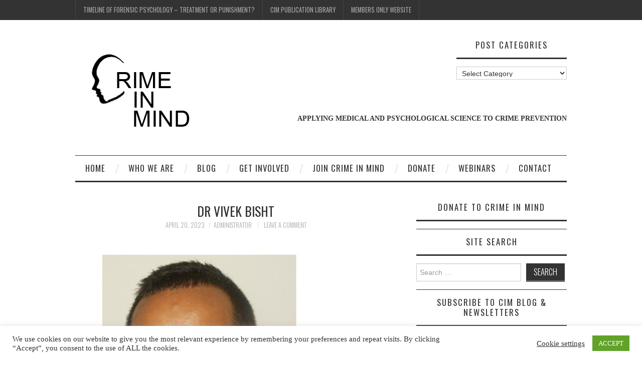

--- FILE ---
content_type: text/html; charset=UTF-8
request_url: https://crimeinmind.co.uk/ctshowcase-team-member/vivek-bisht/
body_size: 73834
content:
<!DOCTYPE html>
<html lang="en-GB">
<head>
	<title>Dr Vivek Bisht &#8211; Crime In Mind</title>

	<meta charset="UTF-8">
	<meta name="viewport" content="width=device-width">

	<link rel="profile" href="https://gmpg.org/xfn/11">
	<link rel="pingback" href="https://crimeinmind.co.uk/xmlrpc.php">
	<link rel="shortcut icon" href="https://www.crimeinmind.co.uk/wp-content/uploads/2020/04/CIMLogo.jpg" />


	<title>Dr Vivek Bisht &#8211; Crime In Mind</title>
<meta name='robots' content='max-image-preview:large' />
<link rel='dns-prefetch' href='//fonts.googleapis.com' />
<link rel="alternate" type="application/rss+xml" title="Crime In Mind &raquo; Feed" href="https://crimeinmind.co.uk/feed/" />
<link rel="alternate" type="application/rss+xml" title="Crime In Mind &raquo; Comments Feed" href="https://crimeinmind.co.uk/comments/feed/" />
<link rel="alternate" type="application/rss+xml" title="Crime In Mind &raquo; Dr Vivek Bisht Comments Feed" href="https://crimeinmind.co.uk/ctshowcase-team-member/vivek-bisht/feed/" />
<link rel="alternate" title="oEmbed (JSON)" type="application/json+oembed" href="https://crimeinmind.co.uk/wp-json/oembed/1.0/embed?url=https%3A%2F%2Fcrimeinmind.co.uk%2Fctshowcase-team-member%2Fvivek-bisht%2F" />
<link rel="alternate" title="oEmbed (XML)" type="text/xml+oembed" href="https://crimeinmind.co.uk/wp-json/oembed/1.0/embed?url=https%3A%2F%2Fcrimeinmind.co.uk%2Fctshowcase-team-member%2Fvivek-bisht%2F&#038;format=xml" />
<style id='wp-img-auto-sizes-contain-inline-css' type='text/css'>
img:is([sizes=auto i],[sizes^="auto," i]){contain-intrinsic-size:3000px 1500px}
/*# sourceURL=wp-img-auto-sizes-contain-inline-css */
</style>
<style id='wp-emoji-styles-inline-css' type='text/css'>

	img.wp-smiley, img.emoji {
		display: inline !important;
		border: none !important;
		box-shadow: none !important;
		height: 1em !important;
		width: 1em !important;
		margin: 0 0.07em !important;
		vertical-align: -0.1em !important;
		background: none !important;
		padding: 0 !important;
	}
/*# sourceURL=wp-emoji-styles-inline-css */
</style>
<style id='wp-block-library-inline-css' type='text/css'>
:root{--wp-block-synced-color:#7a00df;--wp-block-synced-color--rgb:122,0,223;--wp-bound-block-color:var(--wp-block-synced-color);--wp-editor-canvas-background:#ddd;--wp-admin-theme-color:#007cba;--wp-admin-theme-color--rgb:0,124,186;--wp-admin-theme-color-darker-10:#006ba1;--wp-admin-theme-color-darker-10--rgb:0,107,160.5;--wp-admin-theme-color-darker-20:#005a87;--wp-admin-theme-color-darker-20--rgb:0,90,135;--wp-admin-border-width-focus:2px}@media (min-resolution:192dpi){:root{--wp-admin-border-width-focus:1.5px}}.wp-element-button{cursor:pointer}:root .has-very-light-gray-background-color{background-color:#eee}:root .has-very-dark-gray-background-color{background-color:#313131}:root .has-very-light-gray-color{color:#eee}:root .has-very-dark-gray-color{color:#313131}:root .has-vivid-green-cyan-to-vivid-cyan-blue-gradient-background{background:linear-gradient(135deg,#00d084,#0693e3)}:root .has-purple-crush-gradient-background{background:linear-gradient(135deg,#34e2e4,#4721fb 50%,#ab1dfe)}:root .has-hazy-dawn-gradient-background{background:linear-gradient(135deg,#faaca8,#dad0ec)}:root .has-subdued-olive-gradient-background{background:linear-gradient(135deg,#fafae1,#67a671)}:root .has-atomic-cream-gradient-background{background:linear-gradient(135deg,#fdd79a,#004a59)}:root .has-nightshade-gradient-background{background:linear-gradient(135deg,#330968,#31cdcf)}:root .has-midnight-gradient-background{background:linear-gradient(135deg,#020381,#2874fc)}:root{--wp--preset--font-size--normal:16px;--wp--preset--font-size--huge:42px}.has-regular-font-size{font-size:1em}.has-larger-font-size{font-size:2.625em}.has-normal-font-size{font-size:var(--wp--preset--font-size--normal)}.has-huge-font-size{font-size:var(--wp--preset--font-size--huge)}.has-text-align-center{text-align:center}.has-text-align-left{text-align:left}.has-text-align-right{text-align:right}.has-fit-text{white-space:nowrap!important}#end-resizable-editor-section{display:none}.aligncenter{clear:both}.items-justified-left{justify-content:flex-start}.items-justified-center{justify-content:center}.items-justified-right{justify-content:flex-end}.items-justified-space-between{justify-content:space-between}.screen-reader-text{border:0;clip-path:inset(50%);height:1px;margin:-1px;overflow:hidden;padding:0;position:absolute;width:1px;word-wrap:normal!important}.screen-reader-text:focus{background-color:#ddd;clip-path:none;color:#444;display:block;font-size:1em;height:auto;left:5px;line-height:normal;padding:15px 23px 14px;text-decoration:none;top:5px;width:auto;z-index:100000}html :where(.has-border-color){border-style:solid}html :where([style*=border-top-color]){border-top-style:solid}html :where([style*=border-right-color]){border-right-style:solid}html :where([style*=border-bottom-color]){border-bottom-style:solid}html :where([style*=border-left-color]){border-left-style:solid}html :where([style*=border-width]){border-style:solid}html :where([style*=border-top-width]){border-top-style:solid}html :where([style*=border-right-width]){border-right-style:solid}html :where([style*=border-bottom-width]){border-bottom-style:solid}html :where([style*=border-left-width]){border-left-style:solid}html :where(img[class*=wp-image-]){height:auto;max-width:100%}:where(figure){margin:0 0 1em}html :where(.is-position-sticky){--wp-admin--admin-bar--position-offset:var(--wp-admin--admin-bar--height,0px)}@media screen and (max-width:600px){html :where(.is-position-sticky){--wp-admin--admin-bar--position-offset:0px}}

/*# sourceURL=wp-block-library-inline-css */
</style><style id='wp-block-heading-inline-css' type='text/css'>
h1:where(.wp-block-heading).has-background,h2:where(.wp-block-heading).has-background,h3:where(.wp-block-heading).has-background,h4:where(.wp-block-heading).has-background,h5:where(.wp-block-heading).has-background,h6:where(.wp-block-heading).has-background{padding:1.25em 2.375em}h1.has-text-align-left[style*=writing-mode]:where([style*=vertical-lr]),h1.has-text-align-right[style*=writing-mode]:where([style*=vertical-rl]),h2.has-text-align-left[style*=writing-mode]:where([style*=vertical-lr]),h2.has-text-align-right[style*=writing-mode]:where([style*=vertical-rl]),h3.has-text-align-left[style*=writing-mode]:where([style*=vertical-lr]),h3.has-text-align-right[style*=writing-mode]:where([style*=vertical-rl]),h4.has-text-align-left[style*=writing-mode]:where([style*=vertical-lr]),h4.has-text-align-right[style*=writing-mode]:where([style*=vertical-rl]),h5.has-text-align-left[style*=writing-mode]:where([style*=vertical-lr]),h5.has-text-align-right[style*=writing-mode]:where([style*=vertical-rl]),h6.has-text-align-left[style*=writing-mode]:where([style*=vertical-lr]),h6.has-text-align-right[style*=writing-mode]:where([style*=vertical-rl]){rotate:180deg}
/*# sourceURL=https://crimeinmind.co.uk/wp-includes/blocks/heading/style.min.css */
</style>
<style id='wp-block-rss-inline-css' type='text/css'>
ul.wp-block-rss.alignleft{margin-right:2em}ul.wp-block-rss.alignright{margin-left:2em}ul.wp-block-rss.is-grid{display:flex;flex-wrap:wrap;padding:0}ul.wp-block-rss.is-grid li{margin:0 1em 1em 0;width:100%}@media (min-width:600px){ul.wp-block-rss.columns-2 li{width:calc(50% - 1em)}ul.wp-block-rss.columns-3 li{width:calc(33.33333% - 1em)}ul.wp-block-rss.columns-4 li{width:calc(25% - 1em)}ul.wp-block-rss.columns-5 li{width:calc(20% - 1em)}ul.wp-block-rss.columns-6 li{width:calc(16.66667% - 1em)}}.wp-block-rss__item-author,.wp-block-rss__item-publish-date{display:block;font-size:.8125em}.wp-block-rss{box-sizing:border-box;list-style:none;padding:0}
/*# sourceURL=https://crimeinmind.co.uk/wp-includes/blocks/rss/style.min.css */
</style>
<style id='global-styles-inline-css' type='text/css'>
:root{--wp--preset--aspect-ratio--square: 1;--wp--preset--aspect-ratio--4-3: 4/3;--wp--preset--aspect-ratio--3-4: 3/4;--wp--preset--aspect-ratio--3-2: 3/2;--wp--preset--aspect-ratio--2-3: 2/3;--wp--preset--aspect-ratio--16-9: 16/9;--wp--preset--aspect-ratio--9-16: 9/16;--wp--preset--color--black: #000000;--wp--preset--color--cyan-bluish-gray: #abb8c3;--wp--preset--color--white: #ffffff;--wp--preset--color--pale-pink: #f78da7;--wp--preset--color--vivid-red: #cf2e2e;--wp--preset--color--luminous-vivid-orange: #ff6900;--wp--preset--color--luminous-vivid-amber: #fcb900;--wp--preset--color--light-green-cyan: #7bdcb5;--wp--preset--color--vivid-green-cyan: #00d084;--wp--preset--color--pale-cyan-blue: #8ed1fc;--wp--preset--color--vivid-cyan-blue: #0693e3;--wp--preset--color--vivid-purple: #9b51e0;--wp--preset--gradient--vivid-cyan-blue-to-vivid-purple: linear-gradient(135deg,rgb(6,147,227) 0%,rgb(155,81,224) 100%);--wp--preset--gradient--light-green-cyan-to-vivid-green-cyan: linear-gradient(135deg,rgb(122,220,180) 0%,rgb(0,208,130) 100%);--wp--preset--gradient--luminous-vivid-amber-to-luminous-vivid-orange: linear-gradient(135deg,rgb(252,185,0) 0%,rgb(255,105,0) 100%);--wp--preset--gradient--luminous-vivid-orange-to-vivid-red: linear-gradient(135deg,rgb(255,105,0) 0%,rgb(207,46,46) 100%);--wp--preset--gradient--very-light-gray-to-cyan-bluish-gray: linear-gradient(135deg,rgb(238,238,238) 0%,rgb(169,184,195) 100%);--wp--preset--gradient--cool-to-warm-spectrum: linear-gradient(135deg,rgb(74,234,220) 0%,rgb(151,120,209) 20%,rgb(207,42,186) 40%,rgb(238,44,130) 60%,rgb(251,105,98) 80%,rgb(254,248,76) 100%);--wp--preset--gradient--blush-light-purple: linear-gradient(135deg,rgb(255,206,236) 0%,rgb(152,150,240) 100%);--wp--preset--gradient--blush-bordeaux: linear-gradient(135deg,rgb(254,205,165) 0%,rgb(254,45,45) 50%,rgb(107,0,62) 100%);--wp--preset--gradient--luminous-dusk: linear-gradient(135deg,rgb(255,203,112) 0%,rgb(199,81,192) 50%,rgb(65,88,208) 100%);--wp--preset--gradient--pale-ocean: linear-gradient(135deg,rgb(255,245,203) 0%,rgb(182,227,212) 50%,rgb(51,167,181) 100%);--wp--preset--gradient--electric-grass: linear-gradient(135deg,rgb(202,248,128) 0%,rgb(113,206,126) 100%);--wp--preset--gradient--midnight: linear-gradient(135deg,rgb(2,3,129) 0%,rgb(40,116,252) 100%);--wp--preset--font-size--small: 13px;--wp--preset--font-size--medium: 20px;--wp--preset--font-size--large: 36px;--wp--preset--font-size--x-large: 42px;--wp--preset--spacing--20: 0.44rem;--wp--preset--spacing--30: 0.67rem;--wp--preset--spacing--40: 1rem;--wp--preset--spacing--50: 1.5rem;--wp--preset--spacing--60: 2.25rem;--wp--preset--spacing--70: 3.38rem;--wp--preset--spacing--80: 5.06rem;--wp--preset--shadow--natural: 6px 6px 9px rgba(0, 0, 0, 0.2);--wp--preset--shadow--deep: 12px 12px 50px rgba(0, 0, 0, 0.4);--wp--preset--shadow--sharp: 6px 6px 0px rgba(0, 0, 0, 0.2);--wp--preset--shadow--outlined: 6px 6px 0px -3px rgb(255, 255, 255), 6px 6px rgb(0, 0, 0);--wp--preset--shadow--crisp: 6px 6px 0px rgb(0, 0, 0);}:where(.is-layout-flex){gap: 0.5em;}:where(.is-layout-grid){gap: 0.5em;}body .is-layout-flex{display: flex;}.is-layout-flex{flex-wrap: wrap;align-items: center;}.is-layout-flex > :is(*, div){margin: 0;}body .is-layout-grid{display: grid;}.is-layout-grid > :is(*, div){margin: 0;}:where(.wp-block-columns.is-layout-flex){gap: 2em;}:where(.wp-block-columns.is-layout-grid){gap: 2em;}:where(.wp-block-post-template.is-layout-flex){gap: 1.25em;}:where(.wp-block-post-template.is-layout-grid){gap: 1.25em;}.has-black-color{color: var(--wp--preset--color--black) !important;}.has-cyan-bluish-gray-color{color: var(--wp--preset--color--cyan-bluish-gray) !important;}.has-white-color{color: var(--wp--preset--color--white) !important;}.has-pale-pink-color{color: var(--wp--preset--color--pale-pink) !important;}.has-vivid-red-color{color: var(--wp--preset--color--vivid-red) !important;}.has-luminous-vivid-orange-color{color: var(--wp--preset--color--luminous-vivid-orange) !important;}.has-luminous-vivid-amber-color{color: var(--wp--preset--color--luminous-vivid-amber) !important;}.has-light-green-cyan-color{color: var(--wp--preset--color--light-green-cyan) !important;}.has-vivid-green-cyan-color{color: var(--wp--preset--color--vivid-green-cyan) !important;}.has-pale-cyan-blue-color{color: var(--wp--preset--color--pale-cyan-blue) !important;}.has-vivid-cyan-blue-color{color: var(--wp--preset--color--vivid-cyan-blue) !important;}.has-vivid-purple-color{color: var(--wp--preset--color--vivid-purple) !important;}.has-black-background-color{background-color: var(--wp--preset--color--black) !important;}.has-cyan-bluish-gray-background-color{background-color: var(--wp--preset--color--cyan-bluish-gray) !important;}.has-white-background-color{background-color: var(--wp--preset--color--white) !important;}.has-pale-pink-background-color{background-color: var(--wp--preset--color--pale-pink) !important;}.has-vivid-red-background-color{background-color: var(--wp--preset--color--vivid-red) !important;}.has-luminous-vivid-orange-background-color{background-color: var(--wp--preset--color--luminous-vivid-orange) !important;}.has-luminous-vivid-amber-background-color{background-color: var(--wp--preset--color--luminous-vivid-amber) !important;}.has-light-green-cyan-background-color{background-color: var(--wp--preset--color--light-green-cyan) !important;}.has-vivid-green-cyan-background-color{background-color: var(--wp--preset--color--vivid-green-cyan) !important;}.has-pale-cyan-blue-background-color{background-color: var(--wp--preset--color--pale-cyan-blue) !important;}.has-vivid-cyan-blue-background-color{background-color: var(--wp--preset--color--vivid-cyan-blue) !important;}.has-vivid-purple-background-color{background-color: var(--wp--preset--color--vivid-purple) !important;}.has-black-border-color{border-color: var(--wp--preset--color--black) !important;}.has-cyan-bluish-gray-border-color{border-color: var(--wp--preset--color--cyan-bluish-gray) !important;}.has-white-border-color{border-color: var(--wp--preset--color--white) !important;}.has-pale-pink-border-color{border-color: var(--wp--preset--color--pale-pink) !important;}.has-vivid-red-border-color{border-color: var(--wp--preset--color--vivid-red) !important;}.has-luminous-vivid-orange-border-color{border-color: var(--wp--preset--color--luminous-vivid-orange) !important;}.has-luminous-vivid-amber-border-color{border-color: var(--wp--preset--color--luminous-vivid-amber) !important;}.has-light-green-cyan-border-color{border-color: var(--wp--preset--color--light-green-cyan) !important;}.has-vivid-green-cyan-border-color{border-color: var(--wp--preset--color--vivid-green-cyan) !important;}.has-pale-cyan-blue-border-color{border-color: var(--wp--preset--color--pale-cyan-blue) !important;}.has-vivid-cyan-blue-border-color{border-color: var(--wp--preset--color--vivid-cyan-blue) !important;}.has-vivid-purple-border-color{border-color: var(--wp--preset--color--vivid-purple) !important;}.has-vivid-cyan-blue-to-vivid-purple-gradient-background{background: var(--wp--preset--gradient--vivid-cyan-blue-to-vivid-purple) !important;}.has-light-green-cyan-to-vivid-green-cyan-gradient-background{background: var(--wp--preset--gradient--light-green-cyan-to-vivid-green-cyan) !important;}.has-luminous-vivid-amber-to-luminous-vivid-orange-gradient-background{background: var(--wp--preset--gradient--luminous-vivid-amber-to-luminous-vivid-orange) !important;}.has-luminous-vivid-orange-to-vivid-red-gradient-background{background: var(--wp--preset--gradient--luminous-vivid-orange-to-vivid-red) !important;}.has-very-light-gray-to-cyan-bluish-gray-gradient-background{background: var(--wp--preset--gradient--very-light-gray-to-cyan-bluish-gray) !important;}.has-cool-to-warm-spectrum-gradient-background{background: var(--wp--preset--gradient--cool-to-warm-spectrum) !important;}.has-blush-light-purple-gradient-background{background: var(--wp--preset--gradient--blush-light-purple) !important;}.has-blush-bordeaux-gradient-background{background: var(--wp--preset--gradient--blush-bordeaux) !important;}.has-luminous-dusk-gradient-background{background: var(--wp--preset--gradient--luminous-dusk) !important;}.has-pale-ocean-gradient-background{background: var(--wp--preset--gradient--pale-ocean) !important;}.has-electric-grass-gradient-background{background: var(--wp--preset--gradient--electric-grass) !important;}.has-midnight-gradient-background{background: var(--wp--preset--gradient--midnight) !important;}.has-small-font-size{font-size: var(--wp--preset--font-size--small) !important;}.has-medium-font-size{font-size: var(--wp--preset--font-size--medium) !important;}.has-large-font-size{font-size: var(--wp--preset--font-size--large) !important;}.has-x-large-font-size{font-size: var(--wp--preset--font-size--x-large) !important;}
/*# sourceURL=global-styles-inline-css */
</style>

<style id='classic-theme-styles-inline-css' type='text/css'>
/*! This file is auto-generated */
.wp-block-button__link{color:#fff;background-color:#32373c;border-radius:9999px;box-shadow:none;text-decoration:none;padding:calc(.667em + 2px) calc(1.333em + 2px);font-size:1.125em}.wp-block-file__button{background:#32373c;color:#fff;text-decoration:none}
/*# sourceURL=/wp-includes/css/classic-themes.min.css */
</style>
<link rel='stylesheet' id='cookie-law-info-css' href='https://crimeinmind.co.uk/wp-content/plugins/cookie-law-info/public/css/cookie-law-info-public.css?ver=2.1.3' type='text/css' media='all' />
<link rel='stylesheet' id='cookie-law-info-gdpr-css' href='https://crimeinmind.co.uk/wp-content/plugins/cookie-law-info/public/css/cookie-law-info-gdpr.css?ver=2.1.3' type='text/css' media='all' />
<link rel='stylesheet' id='email-subscribers-css' href='https://crimeinmind.co.uk/wp-content/plugins/email-subscribers/lite/public/css/email-subscribers-public.css?ver=5.9.15' type='text/css' media='all' />
<link rel='stylesheet' id='ctshowcase-general-css' href='https://crimeinmind.co.uk/wp-content/plugins/untitled%20folder/public/css/min/general.min.css?ver=2.7.0' type='text/css' media='all' />
<link rel='stylesheet' id='athemes-headings-fonts-css' href='//fonts.googleapis.com/css?family=Oswald%3A300%2C400%2C700&#038;ver=6.9' type='text/css' media='all' />
<link rel='stylesheet' id='athemes-symbols-css' href='https://crimeinmind.co.uk/wp-content/themes/fashionistas/css/athemes-symbols.css?ver=6.9' type='text/css' media='all' />
<link rel='stylesheet' id='athemes-bootstrap-css' href='https://crimeinmind.co.uk/wp-content/themes/fashionistas/css/bootstrap.min.css?ver=6.9' type='text/css' media='all' />
<link rel='stylesheet' id='athemes-style-css' href='https://crimeinmind.co.uk/wp-content/themes/fashionistas/style.css?ver=6.9' type='text/css' media='all' />
<style id='athemes-style-inline-css' type='text/css'>
button, input[type="button"], input[type="reset"], input[type="submit"], #top-navigation, #top-navigation li:hover ul, #top-navigation li.sfHover ul, #main-navigation li:hover ul, #main-navigation li.sfHover ul, #main-navigation > .sf-menu > ul, .site-content [class*="navigation"] a, .widget-tab-nav li.active a, .widget-social-icons li a [class^="ico-"]:before, .site-footer { background: ; }
#main-navigation, .entry-footer, .page-header, .author-info, .site-content [class*="navigation"] a:hover, .site-content .post-navigation, .comments-title, .widget, .widget-title, ul.widget-tab-nav, .site-extra { border-color: ; }
.site-title a { color: ; }
.site-description { color: ; }
.entry-title, .entry-title a { color: ; }
body { color: ; }

/*# sourceURL=athemes-style-inline-css */
</style>
<link rel='stylesheet' id='tmm-css' href='https://crimeinmind.co.uk/wp-content/plugins/team-members/inc/css/tmm_style.css?ver=6.9' type='text/css' media='all' />
<!--n2css--><!--n2js--><script type="text/javascript" src="https://crimeinmind.co.uk/wp-includes/js/jquery/jquery.min.js?ver=3.7.1" id="jquery-core-js"></script>
<script type="text/javascript" src="https://crimeinmind.co.uk/wp-includes/js/jquery/jquery-migrate.min.js?ver=3.4.1" id="jquery-migrate-js"></script>
<script type="text/javascript" id="cookie-law-info-js-extra">
/* <![CDATA[ */
var Cli_Data = {"nn_cookie_ids":[],"cookielist":[],"non_necessary_cookies":[],"ccpaEnabled":"","ccpaRegionBased":"","ccpaBarEnabled":"","strictlyEnabled":["necessary","obligatoire"],"ccpaType":"gdpr","js_blocking":"1","custom_integration":"","triggerDomRefresh":"","secure_cookies":""};
var cli_cookiebar_settings = {"animate_speed_hide":"500","animate_speed_show":"500","background":"#FFF","border":"#b1a6a6c2","border_on":"","button_1_button_colour":"#61a229","button_1_button_hover":"#4e8221","button_1_link_colour":"#fff","button_1_as_button":"1","button_1_new_win":"","button_2_button_colour":"#333","button_2_button_hover":"#292929","button_2_link_colour":"#444","button_2_as_button":"","button_2_hidebar":"","button_3_button_colour":"#3566bb","button_3_button_hover":"#2a5296","button_3_link_colour":"#fff","button_3_as_button":"1","button_3_new_win":"","button_4_button_colour":"#000","button_4_button_hover":"#000000","button_4_link_colour":"#333333","button_4_as_button":"","button_7_button_colour":"#61a229","button_7_button_hover":"#4e8221","button_7_link_colour":"#fff","button_7_as_button":"1","button_7_new_win":"","font_family":"inherit","header_fix":"","notify_animate_hide":"1","notify_animate_show":"","notify_div_id":"#cookie-law-info-bar","notify_position_horizontal":"right","notify_position_vertical":"bottom","scroll_close":"","scroll_close_reload":"","accept_close_reload":"","reject_close_reload":"","showagain_tab":"","showagain_background":"#fff","showagain_border":"#000","showagain_div_id":"#cookie-law-info-again","showagain_x_position":"100px","text":"#333333","show_once_yn":"","show_once":"10000","logging_on":"","as_popup":"","popup_overlay":"1","bar_heading_text":"","cookie_bar_as":"banner","popup_showagain_position":"bottom-right","widget_position":"left"};
var log_object = {"ajax_url":"https://crimeinmind.co.uk/wp-admin/admin-ajax.php"};
//# sourceURL=cookie-law-info-js-extra
/* ]]> */
</script>
<script type="text/javascript" src="https://crimeinmind.co.uk/wp-content/plugins/cookie-law-info/public/js/cookie-law-info-public.js?ver=2.1.3" id="cookie-law-info-js"></script>
<script type="text/javascript" src="https://crimeinmind.co.uk/wp-content/themes/fashionistas/js/bootstrap.min.js?ver=6.9" id="athemes-bootstrap-js-js"></script>
<script type="text/javascript" src="https://crimeinmind.co.uk/wp-content/themes/fashionistas/js/hoverIntent.js?ver=6.9" id="athemes-superfish-hoverIntent-js"></script>
<script type="text/javascript" src="https://crimeinmind.co.uk/wp-content/themes/fashionistas/js/superfish.js?ver=6.9" id="athemes-superfish-js"></script>
<script type="text/javascript" src="https://crimeinmind.co.uk/wp-content/themes/fashionistas/js/settings.js?ver=6.9" id="athemes-settings-js"></script>
<link rel="https://api.w.org/" href="https://crimeinmind.co.uk/wp-json/" /><link rel="EditURI" type="application/rsd+xml" title="RSD" href="https://crimeinmind.co.uk/xmlrpc.php?rsd" />
<meta name="generator" content="WordPress 6.9" />
<meta name="generator" content="Seriously Simple Podcasting 2.12.0" />
<link rel="canonical" href="https://crimeinmind.co.uk/ctshowcase-team-member/vivek-bisht/" />
<link rel='shortlink' href='https://crimeinmind.co.uk/?p=5305' />
<script type="text/javascript">if(!window._buttonizer) { window._buttonizer = {}; };var _buttonizer_page_data = {"language":"en"};window._buttonizer.data = { ..._buttonizer_page_data, ...window._buttonizer.data };</script>
<link rel="alternate" type="application/rss+xml" title="Podcast RSS feed" href="https://crimeinmind.co.uk/feed/podcast" />

<!--[if lt IE 9]>
<script src="https://crimeinmind.co.uk/wp-content/themes/fashionistas/js/html5shiv.js"></script>
<![endif]-->
<link rel="icon" href="https://crimeinmind.co.uk/wp-content/uploads/2020/04/cropped-CIMLogo-2-32x32.jpg" sizes="32x32" />
<link rel="icon" href="https://crimeinmind.co.uk/wp-content/uploads/2020/04/cropped-CIMLogo-2-192x192.jpg" sizes="192x192" />
<link rel="apple-touch-icon" href="https://crimeinmind.co.uk/wp-content/uploads/2020/04/cropped-CIMLogo-2-180x180.jpg" />
<meta name="msapplication-TileImage" content="https://crimeinmind.co.uk/wp-content/uploads/2020/04/cropped-CIMLogo-2-270x270.jpg" />
<link rel='stylesheet' id='cookie-law-info-table-css' href='https://crimeinmind.co.uk/wp-content/plugins/cookie-law-info/public/css/cookie-law-info-table.css?ver=2.1.3' type='text/css' media='all' />
<link rel='stylesheet' id='fm-jquery-ui-css' href='https://crimeinmind.co.uk/wp-content/plugins/fm/css/jquery-ui.custom.css?ver=2.12.13' type='text/css' media='all' />
<link rel='stylesheet' id='fm-frontend-css' href='https://crimeinmind.co.uk/wp-content/plugins/fm/css/form_maker_frontend.css?ver=2.12.13' type='text/css' media='all' />
<link rel='stylesheet' id='fm-googlefonts-css' href='https://fonts.googleapis.com/css?family=Open+Sans|Oswald|Droid+Sans|Lato|Open+Sans+Condensed|PT+Sans|Ubuntu|PT+Sans+Narrow|Yanone+Kaffeesatz|Roboto+Condensed|Source+Sans+Pro|Nunito|Francois+One|Roboto|Raleway|Arimo|Cuprum|Play|Dosis|Abel|Droid+Serif|Arvo|Lora|Rokkitt|PT+Serif|Bitter|Merriweather|Vollkorn|Cantata+One|Kreon|Josefin+Slab|Playfair+Display|Bree+Serif|Crimson+Text|Old+Standard+TT|Sanchez|Crete+Round|Cardo|Noticia+Text|Judson|Lobster|Unkempt|Changa+One|Special+Elite|Chewy|Comfortaa|Boogaloo|Fredoka+One|Luckiest+Guy|Cherry+Cream+Soda|Lobster+Two|Righteous|Squada+One|Black+Ops+One|Happy+Monkey|Passion+One|Nova+Square|Metamorphous|Poiret+One|Bevan|Shadows+Into+Light|The+Girl+Next+Door|Coming+Soon|Dancing+Script|Pacifico|Crafty+Girls|Calligraffitti|Rock+Salt|Amatic+SC|Leckerli+One|Tangerine|Reenie+Beanie|Satisfy|Gloria+Hallelujah|Permanent+Marker|Covered+By+Your+Grace|Walter+Turncoat|Patrick+Hand|Schoolbell|Indie+Flower&#038;subset=greek,latin,greek-ext,vietnamese,cyrillic-ext,latin-ext,cyrillic' type='text/css' media='all' />
<link rel='stylesheet' id='fm-animate-css' href='https://crimeinmind.co.uk/wp-content/plugins/fm/css/fm-animate.css?ver=2.12.13' type='text/css' media='all' />
<link rel='stylesheet' id='dashicons-css' href='https://crimeinmind.co.uk/wp-includes/css/dashicons.min.css?ver=6.9' type='text/css' media='all' />
</head>

<body data-rsssl=1 class="wp-singular ctshowcase_member-template-default single single-ctshowcase_member postid-5305 wp-theme-fashionistas group-blog">

	<nav id="top-navigation" class="main-navigation" role="navigation">
		<div class="clearfix container">
			<div class="sf-menu"><ul id="menu-top-menu" class="menu"><li id="menu-item-4405" class="menu-item menu-item-type-post_type menu-item-object-page menu-item-4405"><a href="https://crimeinmind.co.uk/timeline/">Timeline of Forensic Psychology  – Treatment or Punishment?</a></li>
<li id="menu-item-4396" class="menu-item menu-item-type-post_type menu-item-object-page menu-item-4396"><a href="https://crimeinmind.co.uk/cim-publication-library/">CIM Publication Library</a></li>
<li id="menu-item-4383" class="menu-item menu-item-type-custom menu-item-object-custom menu-item-4383"><a href="http://www.cimmembers.co.uk">Members Only Website</a></li>
</ul></div>		</div>
	<!-- #top-navigation --></nav>

	<header id="masthead" class="clearfix container site-header" role="banner">
		<div class="site-branding">
							<a href="https://crimeinmind.co.uk/" title="Crime In Mind"><img src="https://www.crimeinmind.co.uk/wp-content/uploads/2020/04/CIMLogo.jpg" alt="Crime In Mind" /></a>
					<!-- .site-branding --></div>

		<div id="categories-6" class="widget widget_categories"><h3 class="widget-title">Post Categories</h3><form action="https://crimeinmind.co.uk" method="get"><label class="screen-reader-text" for="cat">Post Categories</label><select  name='cat' id='cat' class='postform'>
	<option value='-1'>Select Category</option>
	<option class="level-0" value="65">Addiction&nbsp;&nbsp;(2)</option>
	<option class="level-0" value="36">Adolescents&nbsp;&nbsp;(5)</option>
	<option class="level-0" value="32">CIM Newsletters&nbsp;&nbsp;(12)</option>
	<option class="level-0" value="2">Crime&nbsp;&nbsp;(38)</option>
	<option class="level-0" value="52">Domestic Violence&nbsp;&nbsp;(5)</option>
	<option class="level-0" value="53">Ghent Group&nbsp;&nbsp;(1)</option>
	<option class="level-0" value="34">Historical&nbsp;&nbsp;(4)</option>
	<option class="level-0" value="48">Homicide&nbsp;&nbsp;(1)</option>
	<option class="level-0" value="31">Justice&nbsp;&nbsp;(3)</option>
	<option class="level-0" value="51">Medication&nbsp;&nbsp;(5)</option>
	<option class="level-0" value="29">Members&nbsp;&nbsp;(4)</option>
	<option class="level-0" value="3">Mental Health&nbsp;&nbsp;(62)</option>
	<option class="level-0" value="25">News&nbsp;&nbsp;(12)</option>
	<option class="level-0" value="21">Parole&nbsp;&nbsp;(6)</option>
	<option class="level-0" value="62">People&nbsp;&nbsp;(1)</option>
	<option class="level-0" value="4">Prisons&nbsp;&nbsp;(32)</option>
	<option class="level-0" value="39">Publications&nbsp;&nbsp;(12)</option>
	<option class="level-0" value="5">Research&nbsp;&nbsp;(75)</option>
	<option class="level-0" value="28">Research Grants&nbsp;&nbsp;(11)</option>
	<option class="level-0" value="54">Seminars&nbsp;&nbsp;(12)</option>
	<option class="level-0" value="40">Substance Abuse&nbsp;&nbsp;(10)</option>
	<option class="level-0" value="6">Suicide&nbsp;&nbsp;(11)</option>
	<option class="level-0" value="33">Women&nbsp;&nbsp;(5)</option>
	<option class="level-0" value="37">Young Offenders&nbsp;&nbsp;(5)</option>
</select>
</form><script type="text/javascript">
/* <![CDATA[ */

( ( dropdownId ) => {
	const dropdown = document.getElementById( dropdownId );
	function onSelectChange() {
		setTimeout( () => {
			if ( 'escape' === dropdown.dataset.lastkey ) {
				return;
			}
			if ( dropdown.value && parseInt( dropdown.value ) > 0 && dropdown instanceof HTMLSelectElement ) {
				dropdown.parentElement.submit();
			}
		}, 250 );
	}
	function onKeyUp( event ) {
		if ( 'Escape' === event.key ) {
			dropdown.dataset.lastkey = 'escape';
		} else {
			delete dropdown.dataset.lastkey;
		}
	}
	function onClick() {
		delete dropdown.dataset.lastkey;
	}
	dropdown.addEventListener( 'keyup', onKeyUp );
	dropdown.addEventListener( 'click', onClick );
	dropdown.addEventListener( 'change', onSelectChange );
})( "cat" );

//# sourceURL=WP_Widget_Categories%3A%3Awidget
/* ]]> */
</script>
</div><div id="text-3" class="widget widget_text">			<div class="textwidget"><p>&nbsp;</p>
<p><strong>APPLYING MEDICAL AND PSYCHOLOGICAL SCIENCE TO CRIME PREVENTION</strong></p>
</div>
		</div>	<!-- #masthead --></header>

	<nav id="main-navigation" class="container main-navigation" role="navigation">
		<a href="#main-navigation" class="nav-open">Menu</a>
		<a href="#" class="nav-close">Close</a>
		<div class="sf-menu"><ul id="menu-about" class="menu"><li id="menu-item-4375" class="menu-item menu-item-type-custom menu-item-object-custom menu-item-4375"><a href="https://www.crimeinmind.co.uk">Home</a></li>
<li id="menu-item-4376" class="menu-item menu-item-type-post_type menu-item-object-page menu-item-4376"><a href="https://crimeinmind.co.uk/who-we-are/">Who We Are</a></li>
<li id="menu-item-4400" class="menu-item menu-item-type-post_type menu-item-object-page current_page_parent menu-item-4400"><a href="https://crimeinmind.co.uk/blog/">Blog</a></li>
<li id="menu-item-4402" class="menu-item menu-item-type-post_type menu-item-object-page menu-item-4402"><a href="https://crimeinmind.co.uk/get-involved/">Get Involved</a></li>
<li id="menu-item-4551" class="menu-item menu-item-type-post_type menu-item-object-page menu-item-4551"><a href="https://crimeinmind.co.uk/join-crime-in-mind/">Join Crime In Mind</a></li>
<li id="menu-item-4403" class="menu-item menu-item-type-post_type menu-item-object-page menu-item-4403"><a href="https://crimeinmind.co.uk/donate/">Donate</a></li>
<li id="menu-item-5759" class="menu-item menu-item-type-post_type menu-item-object-page menu-item-5759"><a href="https://crimeinmind.co.uk/webinars/">Webinars</a></li>
<li id="menu-item-4394" class="menu-item menu-item-type-post_type menu-item-object-page menu-item-4394"><a href="https://crimeinmind.co.uk/contact/">Contact</a></li>
</ul></div>	<!-- #main-navigation --></nav>

	<div id="main" class="site-main">
		<div class="clearfix container">
	<div id="primary" class="content-area">
		<div id="content" class="site-content" role="main">

		
			
<article id="post-5305" class="clearfix post-5305 ctshowcase_member type-ctshowcase_member status-publish has-post-thumbnail hentry ctshowcase_group-filicide">
	<header class="entry-header">
		<h1 class="entry-title">Dr Vivek Bisht</h1>

		<div class="entry-meta">
			<span class="posted-on"><a href="https://crimeinmind.co.uk/ctshowcase-team-member/vivek-bisht/" rel="bookmark"><time class="entry-date published updated" datetime="2023-04-20T11:04:33+01:00">April 20, 2023</time></a></span><span class="byline"><span class="author vcard"><a class="url fn n" href="https://crimeinmind.co.uk/author/djl0001/">Administrator</a></span></span>
						<span class="comments-link"> <a href="https://crimeinmind.co.uk/ctshowcase-team-member/vivek-bisht/#respond">Leave a comment</a></span>
					<!-- .entry-meta --></div>
	<!-- .entry-header --></header>

			<div class="entry-thumbnail">
			<img width="500" height="500" src="https://crimeinmind.co.uk/wp-content/uploads/2023/04/V.Bisht_.jpg" class="attachment-post-thumbnail size-post-thumbnail wp-post-image" alt="" decoding="async" fetchpriority="high" srcset="https://crimeinmind.co.uk/wp-content/uploads/2023/04/V.Bisht_.jpg 500w, https://crimeinmind.co.uk/wp-content/uploads/2023/04/V.Bisht_-300x300.jpg 300w, https://crimeinmind.co.uk/wp-content/uploads/2023/04/V.Bisht_-150x150.jpg 150w, https://crimeinmind.co.uk/wp-content/uploads/2023/04/V.Bisht_-50x50.jpg 50w" sizes="(max-width: 500px) 100vw, 500px" />		</div>	
		

	<div class="clearfix entry-content">
		<p>Fully registered Medical Practitioner with the General Medical Council and hold a Bachelors’ Degree in Science, Medicine and Surgery. </p>
<p>Member of the Royal College of Psychiatrists, with Masters and Diploma in Forensic Mental Health from St George’s University of London. </p>
<p>Approved by the Secretary of State as a Practitioner who has an experience in the diagnosis and treatment of mental disorders under Section 12 (2) of the 1983 Mental Health Act (amended in 2007). </p>
<p>Approved Clinician under the Mental Health Act 1983 Approved Clinician Directions 2008 and is on the Specialist Register of the General Medical Council, UK V</p>
<p>Clinical expertise in the assessment and management of psychiatric disorders (including schizophrenia, affective disorders, personality disorders and substance misuse). Dr Bisht has particular interest in assessment of sexual offending and mental disorder after having worked at Sex offender service at Shaftesbury Clinic, South London. He is trained to conduct risk assessments like Risk for Sexual Violence Protocol (RSVP) and Risk Matrix (2000). </p>
<p>Experience of working in forensic secure settings at all levels of security, including Broadmoor High Secure Hospital and prison psychiatry having worked in HMP Feltham Young Offenders’ and HMP Wandsworth. </p>
<p> Experience in providing medico-legal reports for criminal, civil and family matters, including appearances as an expert witness (including the Central Criminal Court).</p>
<p> Dr Bisht has completed all the relevant Bond Solon Expert Witness training &#038; is awaiting his Criminal Expert Certificate from Cardiff University Law.</p>
			<!-- .entry-content --></div>

	<footer class="entry-meta entry-footer">
		<span class="cat-links"><i class="ico-folder"></i> </span>	<!-- .entry-meta --></footer>
<!-- #post-5305 --></article>

							<div class="clearfix author-info">
					<div class="author-photo"></div>
					<div class="author-content">
						<h3>Administrator</h3>
						<p></p>
						<div class="author-links">
							<a href="https://crimeinmind.co.uk/author/djl0001/" rel="me">More Posts</a>

							
							
													</div>
					</div>
				<!-- .author-info --></div>
			
				<nav role="navigation" id="nav-below" class="post-navigation">
		<h1 class="screen-reader-text">Post navigation</h1>

	
		<div class="nav-previous"><span>Previous Article</span><a href="https://crimeinmind.co.uk/ctshowcase-team-member/2018-forensic-psychiatry-university-chairs-unfilled/" rel="prev"><span class="meta-nav">&larr;</span> 2018 Forensic Psychiatry university chairs unfilled</a></div>		<div class="nav-next"><span>Next Article</span><a href="https://crimeinmind.co.uk/ctshowcase-team-member/dr-bradley-hillier/" rel="next">Dr.Bradley Hillier <span class="meta-nav">&rarr;</span></a></div>
	
	</nav><!-- #nav-below -->
	
			
	<div id="comments" class="comments-area">

	
	
	
		<div id="respond" class="comment-respond">
		<h3 id="reply-title" class="comment-reply-title">Leave a Reply</h3><form action="https://crimeinmind.co.uk/wp-comments-post.php" method="post" id="commentform" class="comment-form"><p class="comment-notes"><span id="email-notes">Your email address will not be published.</span> <span class="required-field-message">Required fields are marked <span class="required">*</span></span></p><p class="comment-form-comment"><label for="comment">Comment <span class="required">*</span></label> <textarea id="comment" name="comment" cols="45" rows="8" maxlength="65525" required="required"></textarea></p><p class="comment-form-author"><label for="author">Name <span class="required">*</span></label> <input id="author" name="author" type="text" value="" size="30" maxlength="245" autocomplete="name" required="required" /></p>
<p class="comment-form-email"><label for="email">Email <span class="required">*</span></label> <input id="email" name="email" type="text" value="" size="30" maxlength="100" aria-describedby="email-notes" autocomplete="email" required="required" /></p>
<p class="comment-form-url"><label for="url">Website</label> <input id="url" name="url" type="text" value="" size="30" maxlength="200" autocomplete="url" /></p>
<p class="comment-form-cookies-consent"><input id="wp-comment-cookies-consent" name="wp-comment-cookies-consent" type="checkbox" value="yes" /> <label for="wp-comment-cookies-consent">Save my name, email, and website in this browser for the next time I comment.</label></p>
<p class="form-submit"><input name="submit" type="submit" id="submit" class="submit" value="Post Comment" /> <input type='hidden' name='comment_post_ID' value='5305' id='comment_post_ID' />
<input type='hidden' name='comment_parent' id='comment_parent' value='0' />
</p><p style="display: none;"><input type="hidden" id="akismet_comment_nonce" name="akismet_comment_nonce" value="fdc78224aa" /></p><p style="display: none !important;" class="akismet-fields-container" data-prefix="ak_"><label>&#916;<textarea name="ak_hp_textarea" cols="45" rows="8" maxlength="100"></textarea></label><input type="hidden" id="ak_js_1" name="ak_js" value="108"/><script>document.getElementById( "ak_js_1" ).setAttribute( "value", ( new Date() ).getTime() );</script></p></form>	</div><!-- #respond -->
	
</div><!-- #comments -->

		
		</div><!-- #content -->
	</div><!-- #primary -->

<div id="widget-area-2" class="site-sidebar widget-area" role="complementary">
	<aside id="custom_html-3" class="widget_text widget widget_custom_html"><h3 class="widget-title">Donate to Crime In Mind</h3><div class="textwidget custom-html-widget"><div id="CAFDonateButtonContainer"></div><script type="text/javascript">var caf_BeneficiaryCampaignId=3520;document.write(unescape('%3Cscript id="CAFDonateButtonLoader_script" src="https://cafdonate.cafonline.org/js/CAF.DonateButtonLoader_script.js" type="text/javascript"%3E%3C/script%3E'));</script> </div></aside><aside id="search-2" class="widget widget_search"><h3 class="widget-title">Site Search</h3><form role="search" method="get" class="search-form" action="https://crimeinmind.co.uk/">
	<label>
		<span class="screen-reader-text">Search for:</span>
		<input type="search" class="search-field" placeholder="Search &hellip;" value="" name="s" title="Search for:">
	</label>
	<input type="submit" class="search-submit" value="Search">
</form>
</aside><aside id="email-subscribers-form-5" class="widget widget_email-subscribers-form"><h3 class="widget-title"> SUBSCRIBE TO CIM BLOG &#038; NEWSLETTERS </h3><div class="emaillist" id="es_form_f2-n1"><form action="/ctshowcase-team-member/vivek-bisht/#es_form_f2-n1" method="post" class="es_subscription_form es_shortcode_form " id="es_subscription_form_697ad49706419" data-source="ig-es" data-form-id="2"><div class="es-field-wrap"><label>Name*<br /><input type="text" name="esfpx_name" class="ig_es_form_field_name" placeholder="" value="" required="required" /></label></div><div class="es-field-wrap ig-es-form-field"><label class="es-field-label">Email*<br /><input class="es_required_field es_txt_email ig_es_form_field_email ig-es-form-input" type="email" name="esfpx_email" value="" placeholder="" required="required" /></label></div><input type="hidden" name="esfpx_lists[]" value="8a3525de9f85" /><input type="hidden" name="esfpx_form_id" value="2" /><input type="hidden" name="es" value="subscribe" />
			<input type="hidden" name="esfpx_es_form_identifier" value="f2-n1" />
			<input type="hidden" name="esfpx_es_email_page" value="5305" />
			<input type="hidden" name="esfpx_es_email_page_url" value="https://crimeinmind.co.uk/ctshowcase-team-member/vivek-bisht/" />
			<input type="hidden" name="esfpx_status" value="Unconfirmed" />
			<input type="hidden" name="esfpx_es-subscribe" id="es-subscribe-697ad49706419" value="024fe839f1" />
			<label style="position:absolute;top:-99999px;left:-99999px;z-index:-99;" aria-hidden="true"><span hidden>Please leave this field empty.</span><input type="email" name="esfpx_es_hp_email" class="es_required_field" tabindex="-1" autocomplete="-1" value="" /></label><input type="submit" name="submit" class="es_subscription_form_submit es_submit_button es_textbox_button" id="es_subscription_form_submit_697ad49706419" value="Subscribe" /><span class="es_spinner_image" id="spinner-image"><img src="https://crimeinmind.co.uk/wp-content/plugins/email-subscribers/lite/public/images/spinner.gif" alt="Loading" /></span></form><span class="es_subscription_message " id="es_subscription_message_697ad49706419" role="alert" aria-live="assertive"></span></div></aside>
		<aside id="recent-posts-2" class="widget widget_recent_entries">
		<h3 class="widget-title">Blog</h3>
		<ul>
											<li>
					<a href="https://crimeinmind.co.uk/setting-research-priorities/">Setting Research Priorities</a>
											<span class="post-date">December 4, 2025</span>
									</li>
											<li>
					<a href="https://crimeinmind.co.uk/reminder-next-cim-event-how-to-conduct-a-health-examination-study-among-people-living-in-prisons-and-selected-results-from-finnish-cohort/">Reminder: Next CIM Event: How to conduct a health examination study among people living in prisons, and selected results from Finnish cohort</a>
											<span class="post-date">November 23, 2025</span>
									</li>
											<li>
					<a href="https://crimeinmind.co.uk/next-cim-event-how-to-conduct-a-health-examination-study-among-people-living-in-prisons-and-selected-results-from-finnish-cohort/">Next CIM Event: How to conduct a health examination study among people living in prisons, and selected results from Finnish cohort</a>
											<span class="post-date">November 10, 2025</span>
									</li>
											<li>
					<a href="https://crimeinmind.co.uk/seed-corn-funding-and-support-for-new-research-development-3/">SEED CORN FUNDING AND SUPPORT FOR NEW RESEARCH DEVELOPMENT</a>
											<span class="post-date">September 19, 2025</span>
									</li>
											<li>
					<a href="https://crimeinmind.co.uk/latest-crime-in-mind-newsletter-summer-2025-now-available/">Latest Crime In Mind Newsletter – Summer 2025 Now Available</a>
											<span class="post-date">September 4, 2025</span>
									</li>
					</ul>

		</aside><!-- #widget-area-2 --></div>		</div>
	<!-- #main --></div>

	

<div id="extra" class="container site-extra extra-four">
	<div class="clearfix pad">
			<div id="widget-area-3" class="widget-area" role="complementary">
			<div id="categories-4" class="widget widget_categories"><h3 class="widget-title">Post Categories</h3>
			<ul>
					<li class="cat-item cat-item-65"><a href="https://crimeinmind.co.uk/category/substance-abuse/addiction/">Addiction</a> (2)
</li>
	<li class="cat-item cat-item-36"><a href="https://crimeinmind.co.uk/category/mental-health/adolescents/">Adolescents</a> (5)
</li>
	<li class="cat-item cat-item-32"><a href="https://crimeinmind.co.uk/category/cim-newsletters/">CIM Newsletters</a> (12)
</li>
	<li class="cat-item cat-item-2"><a href="https://crimeinmind.co.uk/category/crime/">Crime</a> (38)
</li>
	<li class="cat-item cat-item-52"><a href="https://crimeinmind.co.uk/category/domestic-violence/">Domestic Violence</a> (5)
</li>
	<li class="cat-item cat-item-53"><a href="https://crimeinmind.co.uk/category/ghent-group/">Ghent Group</a> (1)
</li>
	<li class="cat-item cat-item-34"><a href="https://crimeinmind.co.uk/category/historical/">Historical</a> (4)
</li>
	<li class="cat-item cat-item-48"><a href="https://crimeinmind.co.uk/category/homicide/">Homicide</a> (1)
</li>
	<li class="cat-item cat-item-31"><a href="https://crimeinmind.co.uk/category/justice/">Justice</a> (3)
</li>
	<li class="cat-item cat-item-51"><a href="https://crimeinmind.co.uk/category/medication/">Medication</a> (5)
</li>
	<li class="cat-item cat-item-29"><a href="https://crimeinmind.co.uk/category/members/">Members</a> (4)
</li>
	<li class="cat-item cat-item-3"><a href="https://crimeinmind.co.uk/category/mental-health/">Mental Health</a> (62)
</li>
	<li class="cat-item cat-item-25"><a href="https://crimeinmind.co.uk/category/news/">News</a> (12)
</li>
	<li class="cat-item cat-item-21"><a href="https://crimeinmind.co.uk/category/prisons/parole/">Parole</a> (6)
</li>
	<li class="cat-item cat-item-62"><a href="https://crimeinmind.co.uk/category/people/">People</a> (1)
</li>
	<li class="cat-item cat-item-4"><a href="https://crimeinmind.co.uk/category/prisons/">Prisons</a> (32)
</li>
	<li class="cat-item cat-item-39"><a href="https://crimeinmind.co.uk/category/publications/">Publications</a> (12)
</li>
	<li class="cat-item cat-item-5"><a href="https://crimeinmind.co.uk/category/research/">Research</a> (75)
</li>
	<li class="cat-item cat-item-28"><a href="https://crimeinmind.co.uk/category/research/research-grants/">Research Grants</a> (11)
</li>
	<li class="cat-item cat-item-54"><a href="https://crimeinmind.co.uk/category/seminars/">Seminars</a> (12)
</li>
	<li class="cat-item cat-item-40"><a href="https://crimeinmind.co.uk/category/substance-abuse/">Substance Abuse</a> (10)
</li>
	<li class="cat-item cat-item-6"><a href="https://crimeinmind.co.uk/category/suicide/">Suicide</a> (11)
</li>
	<li class="cat-item cat-item-33"><a href="https://crimeinmind.co.uk/category/women/">Women</a> (5)
</li>
	<li class="cat-item cat-item-37"><a href="https://crimeinmind.co.uk/category/prisons/young-offenders/">Young Offenders</a> (5)
</li>
			</ul>

			</div>		<!-- #widget-area-3 --></div>
	
			<div id="widget-area-4" class="widget-area" role="complementary">
			<div id="archives-4" class="widget widget_archive"><h3 class="widget-title">Blog Archive</h3>
			<ul>
					<li><a href='https://crimeinmind.co.uk/2025/12/'>December 2025</a>&nbsp;(1)</li>
	<li><a href='https://crimeinmind.co.uk/2025/11/'>November 2025</a>&nbsp;(2)</li>
	<li><a href='https://crimeinmind.co.uk/2025/09/'>September 2025</a>&nbsp;(2)</li>
	<li><a href='https://crimeinmind.co.uk/2025/07/'>July 2025</a>&nbsp;(2)</li>
	<li><a href='https://crimeinmind.co.uk/2025/06/'>June 2025</a>&nbsp;(2)</li>
	<li><a href='https://crimeinmind.co.uk/2025/05/'>May 2025</a>&nbsp;(1)</li>
	<li><a href='https://crimeinmind.co.uk/2025/04/'>April 2025</a>&nbsp;(1)</li>
	<li><a href='https://crimeinmind.co.uk/2025/03/'>March 2025</a>&nbsp;(2)</li>
	<li><a href='https://crimeinmind.co.uk/2025/02/'>February 2025</a>&nbsp;(2)</li>
	<li><a href='https://crimeinmind.co.uk/2025/01/'>January 2025</a>&nbsp;(3)</li>
	<li><a href='https://crimeinmind.co.uk/2024/12/'>December 2024</a>&nbsp;(1)</li>
	<li><a href='https://crimeinmind.co.uk/2024/11/'>November 2024</a>&nbsp;(2)</li>
	<li><a href='https://crimeinmind.co.uk/2024/10/'>October 2024</a>&nbsp;(3)</li>
	<li><a href='https://crimeinmind.co.uk/2024/08/'>August 2024</a>&nbsp;(1)</li>
	<li><a href='https://crimeinmind.co.uk/2024/07/'>July 2024</a>&nbsp;(3)</li>
	<li><a href='https://crimeinmind.co.uk/2024/05/'>May 2024</a>&nbsp;(1)</li>
	<li><a href='https://crimeinmind.co.uk/2024/04/'>April 2024</a>&nbsp;(4)</li>
	<li><a href='https://crimeinmind.co.uk/2024/03/'>March 2024</a>&nbsp;(2)</li>
	<li><a href='https://crimeinmind.co.uk/2024/02/'>February 2024</a>&nbsp;(4)</li>
	<li><a href='https://crimeinmind.co.uk/2023/11/'>November 2023</a>&nbsp;(2)</li>
	<li><a href='https://crimeinmind.co.uk/2023/10/'>October 2023</a>&nbsp;(1)</li>
	<li><a href='https://crimeinmind.co.uk/2023/09/'>September 2023</a>&nbsp;(1)</li>
	<li><a href='https://crimeinmind.co.uk/2023/08/'>August 2023</a>&nbsp;(3)</li>
	<li><a href='https://crimeinmind.co.uk/2023/07/'>July 2023</a>&nbsp;(2)</li>
	<li><a href='https://crimeinmind.co.uk/2023/06/'>June 2023</a>&nbsp;(3)</li>
	<li><a href='https://crimeinmind.co.uk/2023/05/'>May 2023</a>&nbsp;(1)</li>
	<li><a href='https://crimeinmind.co.uk/2023/04/'>April 2023</a>&nbsp;(1)</li>
	<li><a href='https://crimeinmind.co.uk/2023/02/'>February 2023</a>&nbsp;(1)</li>
	<li><a href='https://crimeinmind.co.uk/2023/01/'>January 2023</a>&nbsp;(2)</li>
	<li><a href='https://crimeinmind.co.uk/2022/12/'>December 2022</a>&nbsp;(5)</li>
	<li><a href='https://crimeinmind.co.uk/2022/11/'>November 2022</a>&nbsp;(3)</li>
	<li><a href='https://crimeinmind.co.uk/2022/10/'>October 2022</a>&nbsp;(2)</li>
	<li><a href='https://crimeinmind.co.uk/2022/09/'>September 2022</a>&nbsp;(1)</li>
	<li><a href='https://crimeinmind.co.uk/2022/08/'>August 2022</a>&nbsp;(1)</li>
	<li><a href='https://crimeinmind.co.uk/2022/07/'>July 2022</a>&nbsp;(1)</li>
	<li><a href='https://crimeinmind.co.uk/2022/02/'>February 2022</a>&nbsp;(2)</li>
	<li><a href='https://crimeinmind.co.uk/2022/01/'>January 2022</a>&nbsp;(1)</li>
	<li><a href='https://crimeinmind.co.uk/2021/11/'>November 2021</a>&nbsp;(1)</li>
	<li><a href='https://crimeinmind.co.uk/2021/09/'>September 2021</a>&nbsp;(1)</li>
	<li><a href='https://crimeinmind.co.uk/2021/07/'>July 2021</a>&nbsp;(1)</li>
	<li><a href='https://crimeinmind.co.uk/2021/05/'>May 2021</a>&nbsp;(1)</li>
	<li><a href='https://crimeinmind.co.uk/2021/04/'>April 2021</a>&nbsp;(1)</li>
	<li><a href='https://crimeinmind.co.uk/2021/03/'>March 2021</a>&nbsp;(1)</li>
	<li><a href='https://crimeinmind.co.uk/2021/01/'>January 2021</a>&nbsp;(1)</li>
	<li><a href='https://crimeinmind.co.uk/2020/05/'>May 2020</a>&nbsp;(2)</li>
	<li><a href='https://crimeinmind.co.uk/2020/04/'>April 2020</a>&nbsp;(5)</li>
			</ul>

			</div>		<!-- #widget-area-4 --></div>
	
			<div id="widget-area-5" class="widget-area" role="complementary">
			<div id="block-6" class="widget widget_block">
<h2 class="wp-block-heading">Mental Health News</h2>
</div><div id="block-5" class="widget widget_block widget_rss"><ul class="has-dates wp-block-rss"><li class='wp-block-rss__item'><div class='wp-block-rss__item-title'><a href='https://www.bbc.com/news/articles/c39428dv18yo?at_medium=RSS&#038;at_campaign=rss'>AI model from Google&#039;s DeepMind reads recipe for life in DNA</a></div><time datetime="2026-01-28T16:03:22+00:00" class="wp-block-rss__item-publish-date">January 28, 2026</time> </li><li class='wp-block-rss__item'><div class='wp-block-rss__item-title'><a href='https://www.bbc.com/news/articles/cly3pee132zo?at_medium=RSS&#038;at_campaign=rss'>Outcome of Lampard Inquiry delayed by six months</a></div><time datetime="2026-01-28T16:02:55+00:00" class="wp-block-rss__item-publish-date">January 28, 2026</time> </li><li class='wp-block-rss__item'><div class='wp-block-rss__item-title'><a href='https://www.bbc.com/news/articles/c4g34jkwlveo?at_medium=RSS&#038;at_campaign=rss'>Mental health charity cleared over &#039;inappropriate spending&#039; claims</a></div><time datetime="2026-01-28T10:31:05+00:00" class="wp-block-rss__item-publish-date">January 28, 2026</time> </li><li class='wp-block-rss__item'><div class='wp-block-rss__item-title'><a href='https://www.bbc.com/news/articles/cz0p2jp5d77o?at_medium=RSS&#038;at_campaign=rss'>Woman took her own life after benefits cut in error</a></div><time datetime="2026-01-28T10:16:20+00:00" class="wp-block-rss__item-publish-date">January 28, 2026</time> </li><li class='wp-block-rss__item'><div class='wp-block-rss__item-title'><a href='https://www.bbc.com/news/articles/cz0p2jp5d77o?at_medium=RSS&#038;at_campaign=rss'>Woman took her own life after benefits cut in error</a></div><time datetime="2026-01-28T10:16:20+00:00" class="wp-block-rss__item-publish-date">January 28, 2026</time> </li></ul></div>		<!-- #widget-area-5 --></div>
	
			<div id="widget-area-6" class="widget-area" role="complementary">
			<h3 class="widget-title">Crime In Mind Twitter Feed<div id="utfeed_widget-5" class="widget widget_utfeed_widget"></h3></div><a class='twitter-timeline' data-lang='' data-width='250' data-height='450' data-dnt='' data-theme='light' href='https://www.twitter.com/crimeinmind'>A Twitter List Loading...</a><script async src="https://platform.twitter.com/widgets.js" charset="utf-8"></script>		<!-- #widget-area-6 --></div>
		</div>
<!-- #extra --></div>
	<footer id="colophon" class="site-footer" role="contentinfo">
		<div class="clearfix container">
				<div class="site-info">
		&copy; 2026 Crime In Mind. All rights reserved.	</div><!-- .site-info -->

	<div class="site-credit">
		<a href="https://twitter.com/CrimeInMind" rel="nofollow">@CrimeInMind</a> Registered Charity No: 1155395	</div><!-- .site-credit -->
			</div>
	<!-- #colophon --></footer>

<script type="speculationrules">
{"prefetch":[{"source":"document","where":{"and":[{"href_matches":"/*"},{"not":{"href_matches":["/wp-*.php","/wp-admin/*","/wp-content/uploads/*","/wp-content/*","/wp-content/plugins/*","/wp-content/themes/fashionistas/*","/*\\?(.+)"]}},{"not":{"selector_matches":"a[rel~=\"nofollow\"]"}},{"not":{"selector_matches":".no-prefetch, .no-prefetch a"}}]},"eagerness":"conservative"}]}
</script>
<!--googleoff: all--><div id="cookie-law-info-bar" data-nosnippet="true"><span><div class="cli-bar-container cli-style-v2"><div class="cli-bar-message">We use cookies on our website to give you the most relevant experience by remembering your preferences and repeat visits. By clicking “Accept”, you consent to the use of ALL the cookies.</div><div class="cli-bar-btn_container"><a role='button' class="cli_settings_button" style="margin:0px 10px 0px 5px">Cookie settings</a><a role='button' data-cli_action="accept" id="cookie_action_close_header" class="medium cli-plugin-button cli-plugin-main-button cookie_action_close_header cli_action_button wt-cli-accept-btn">ACCEPT</a></div></div></span></div><div id="cookie-law-info-again" data-nosnippet="true"><span id="cookie_hdr_showagain">Manage consent</span></div><div class="cli-modal" data-nosnippet="true" id="cliSettingsPopup" tabindex="-1" role="dialog" aria-labelledby="cliSettingsPopup" aria-hidden="true">
  <div class="cli-modal-dialog" role="document">
	<div class="cli-modal-content cli-bar-popup">
		  <button type="button" class="cli-modal-close" id="cliModalClose">
			<svg class="" viewBox="0 0 24 24"><path d="M19 6.41l-1.41-1.41-5.59 5.59-5.59-5.59-1.41 1.41 5.59 5.59-5.59 5.59 1.41 1.41 5.59-5.59 5.59 5.59 1.41-1.41-5.59-5.59z"></path><path d="M0 0h24v24h-24z" fill="none"></path></svg>
			<span class="wt-cli-sr-only">Close</span>
		  </button>
		  <div class="cli-modal-body">
			<div class="cli-container-fluid cli-tab-container">
	<div class="cli-row">
		<div class="cli-col-12 cli-align-items-stretch cli-px-0">
			<div class="cli-privacy-overview">
				<h4>Privacy Overview</h4>				<div class="cli-privacy-content">
					<div class="cli-privacy-content-text">This website uses cookies to improve your experience while you navigate through the website. Out of these, the cookies that are categorized as necessary are stored on your browser as they are essential for the working of basic functionalities of the website. We also use third-party cookies that help us analyze and understand how you use this website. These cookies will be stored in your browser only with your consent. You also have the option to opt-out of these cookies. But opting out of some of these cookies may affect your browsing experience.</div>
				</div>
				<a class="cli-privacy-readmore" aria-label="Show more" role="button" data-readmore-text="Show more" data-readless-text="Show less"></a>			</div>
		</div>
		<div class="cli-col-12 cli-align-items-stretch cli-px-0 cli-tab-section-container">
												<div class="cli-tab-section">
						<div class="cli-tab-header">
							<a role="button" tabindex="0" class="cli-nav-link cli-settings-mobile" data-target="necessary" data-toggle="cli-toggle-tab">
								Necessary							</a>
															<div class="wt-cli-necessary-checkbox">
									<input type="checkbox" class="cli-user-preference-checkbox"  id="wt-cli-checkbox-necessary" data-id="checkbox-necessary" checked="checked"  />
									<label class="form-check-label" for="wt-cli-checkbox-necessary">Necessary</label>
								</div>
								<span class="cli-necessary-caption">Always Enabled</span>
													</div>
						<div class="cli-tab-content">
							<div class="cli-tab-pane cli-fade" data-id="necessary">
								<div class="wt-cli-cookie-description">
									Necessary cookies are absolutely essential for the website to function properly. These cookies ensure basic functionalities and security features of the website, anonymously.
<table class="cookielawinfo-row-cat-table cookielawinfo-winter"><thead><tr><th class="cookielawinfo-column-1">Cookie</th><th class="cookielawinfo-column-3">Duration</th><th class="cookielawinfo-column-4">Description</th></tr></thead><tbody><tr class="cookielawinfo-row"><td class="cookielawinfo-column-1">cookielawinfo-checbox-analytics</td><td class="cookielawinfo-column-3">11 months</td><td class="cookielawinfo-column-4">This cookie is set by GDPR Cookie Consent plugin. The cookie is used to store the user consent for the cookies in the category "Analytics".</td></tr><tr class="cookielawinfo-row"><td class="cookielawinfo-column-1">cookielawinfo-checbox-functional</td><td class="cookielawinfo-column-3">11 months</td><td class="cookielawinfo-column-4">The cookie is set by GDPR cookie consent to record the user consent for the cookies in the category "Functional".</td></tr><tr class="cookielawinfo-row"><td class="cookielawinfo-column-1">cookielawinfo-checbox-others</td><td class="cookielawinfo-column-3">11 months</td><td class="cookielawinfo-column-4">This cookie is set by GDPR Cookie Consent plugin. The cookie is used to store the user consent for the cookies in the category "Other.</td></tr><tr class="cookielawinfo-row"><td class="cookielawinfo-column-1">cookielawinfo-checkbox-necessary</td><td class="cookielawinfo-column-3">11 months</td><td class="cookielawinfo-column-4">This cookie is set by GDPR Cookie Consent plugin. The cookies is used to store the user consent for the cookies in the category "Necessary".</td></tr><tr class="cookielawinfo-row"><td class="cookielawinfo-column-1">cookielawinfo-checkbox-performance</td><td class="cookielawinfo-column-3">11 months</td><td class="cookielawinfo-column-4">This cookie is set by GDPR Cookie Consent plugin. The cookie is used to store the user consent for the cookies in the category "Performance".</td></tr><tr class="cookielawinfo-row"><td class="cookielawinfo-column-1">viewed_cookie_policy</td><td class="cookielawinfo-column-3">11 months</td><td class="cookielawinfo-column-4">The cookie is set by the GDPR Cookie Consent plugin and is used to store whether or not user has consented to the use of cookies. It does not store any personal data.</td></tr></tbody></table>								</div>
							</div>
						</div>
					</div>
																	<div class="cli-tab-section">
						<div class="cli-tab-header">
							<a role="button" tabindex="0" class="cli-nav-link cli-settings-mobile" data-target="functional" data-toggle="cli-toggle-tab">
								Functional							</a>
															<div class="cli-switch">
									<input type="checkbox" id="wt-cli-checkbox-functional" class="cli-user-preference-checkbox"  data-id="checkbox-functional" />
									<label for="wt-cli-checkbox-functional" class="cli-slider" data-cli-enable="Enabled" data-cli-disable="Disabled"><span class="wt-cli-sr-only">Functional</span></label>
								</div>
													</div>
						<div class="cli-tab-content">
							<div class="cli-tab-pane cli-fade" data-id="functional">
								<div class="wt-cli-cookie-description">
									Functional cookies help to perform certain functionalities like sharing the content of the website on social media platforms, collect feedbacks, and other third-party features.
								</div>
							</div>
						</div>
					</div>
																	<div class="cli-tab-section">
						<div class="cli-tab-header">
							<a role="button" tabindex="0" class="cli-nav-link cli-settings-mobile" data-target="performance" data-toggle="cli-toggle-tab">
								Performance							</a>
															<div class="cli-switch">
									<input type="checkbox" id="wt-cli-checkbox-performance" class="cli-user-preference-checkbox"  data-id="checkbox-performance" />
									<label for="wt-cli-checkbox-performance" class="cli-slider" data-cli-enable="Enabled" data-cli-disable="Disabled"><span class="wt-cli-sr-only">Performance</span></label>
								</div>
													</div>
						<div class="cli-tab-content">
							<div class="cli-tab-pane cli-fade" data-id="performance">
								<div class="wt-cli-cookie-description">
									Performance cookies are used to understand and analyze the key performance indexes of the website which helps in delivering a better user experience for the visitors.
								</div>
							</div>
						</div>
					</div>
																	<div class="cli-tab-section">
						<div class="cli-tab-header">
							<a role="button" tabindex="0" class="cli-nav-link cli-settings-mobile" data-target="analytics" data-toggle="cli-toggle-tab">
								Analytics							</a>
															<div class="cli-switch">
									<input type="checkbox" id="wt-cli-checkbox-analytics" class="cli-user-preference-checkbox"  data-id="checkbox-analytics" />
									<label for="wt-cli-checkbox-analytics" class="cli-slider" data-cli-enable="Enabled" data-cli-disable="Disabled"><span class="wt-cli-sr-only">Analytics</span></label>
								</div>
													</div>
						<div class="cli-tab-content">
							<div class="cli-tab-pane cli-fade" data-id="analytics">
								<div class="wt-cli-cookie-description">
									Analytical cookies are used to understand how visitors interact with the website. These cookies help provide information on metrics the number of visitors, bounce rate, traffic source, etc.
								</div>
							</div>
						</div>
					</div>
																	<div class="cli-tab-section">
						<div class="cli-tab-header">
							<a role="button" tabindex="0" class="cli-nav-link cli-settings-mobile" data-target="advertisement" data-toggle="cli-toggle-tab">
								Advertisement							</a>
															<div class="cli-switch">
									<input type="checkbox" id="wt-cli-checkbox-advertisement" class="cli-user-preference-checkbox"  data-id="checkbox-advertisement" />
									<label for="wt-cli-checkbox-advertisement" class="cli-slider" data-cli-enable="Enabled" data-cli-disable="Disabled"><span class="wt-cli-sr-only">Advertisement</span></label>
								</div>
													</div>
						<div class="cli-tab-content">
							<div class="cli-tab-pane cli-fade" data-id="advertisement">
								<div class="wt-cli-cookie-description">
									Advertisement cookies are used to provide visitors with relevant ads and marketing campaigns. These cookies track visitors across websites and collect information to provide customized ads.
								</div>
							</div>
						</div>
					</div>
																	<div class="cli-tab-section">
						<div class="cli-tab-header">
							<a role="button" tabindex="0" class="cli-nav-link cli-settings-mobile" data-target="others" data-toggle="cli-toggle-tab">
								Others							</a>
															<div class="cli-switch">
									<input type="checkbox" id="wt-cli-checkbox-others" class="cli-user-preference-checkbox"  data-id="checkbox-others" />
									<label for="wt-cli-checkbox-others" class="cli-slider" data-cli-enable="Enabled" data-cli-disable="Disabled"><span class="wt-cli-sr-only">Others</span></label>
								</div>
													</div>
						<div class="cli-tab-content">
							<div class="cli-tab-pane cli-fade" data-id="others">
								<div class="wt-cli-cookie-description">
									Other uncategorized cookies are those that are being analyzed and have not been classified into a category as yet.
								</div>
							</div>
						</div>
					</div>
										</div>
	</div>
</div>
		  </div>
		  <div class="cli-modal-footer">
			<div class="wt-cli-element cli-container-fluid cli-tab-container">
				<div class="cli-row">
					<div class="cli-col-12 cli-align-items-stretch cli-px-0">
						<div class="cli-tab-footer wt-cli-privacy-overview-actions">
						
															<a id="wt-cli-privacy-save-btn" role="button" tabindex="0" data-cli-action="accept" class="wt-cli-privacy-btn cli_setting_save_button wt-cli-privacy-accept-btn cli-btn">SAVE &amp; ACCEPT</a>
													</div>
						
					</div>
				</div>
			</div>
		</div>
	</div>
  </div>
</div>
<div class="cli-modal-backdrop cli-fade cli-settings-overlay"></div>
<div class="cli-modal-backdrop cli-fade cli-popupbar-overlay"></div>
<!--googleon: all--><script type="text/javascript">(function(n,t,c,d){if(t.getElementById(d)){return}var o=t.createElement('script');o.id=d;(o.async=!0),(o.src='https://cdn.buttonizer.io/embed.js'),(o.onload=function(){window.Buttonizer?window.Buttonizer.init(c):window.addEventListener('buttonizer_script_loaded',()=>window.Buttonizer.init(c))}),t.head.appendChild(o)})(window,document,'0ca49851-9d7a-4c36-941c-bd8ae2bfe088','buttonizer_script')</script><script type="text/javascript" id="email-subscribers-js-extra">
/* <![CDATA[ */
var es_data = {"messages":{"es_empty_email_notice":"Please enter email address","es_rate_limit_notice":"You need to wait for some time before subscribing again","es_single_optin_success_message":"Successfully Subscribed.","es_email_exists_notice":"Email Address already exists!","es_unexpected_error_notice":"Oops.. Unexpected error occurred.","es_invalid_email_notice":"Invalid email address","es_try_later_notice":"Please try after some time"},"es_ajax_url":"https://crimeinmind.co.uk/wp-admin/admin-ajax.php"};
//# sourceURL=email-subscribers-js-extra
/* ]]> */
</script>
<script type="text/javascript" src="https://crimeinmind.co.uk/wp-content/plugins/email-subscribers/lite/public/js/email-subscribers-public.js?ver=5.9.15" id="email-subscribers-js"></script>
<script defer type="text/javascript" src="https://crimeinmind.co.uk/wp-content/plugins/akismet/_inc/akismet-frontend.js?ver=1762979609" id="akismet-frontend-js"></script>
<script type="text/javascript" src="https://crimeinmind.co.uk/wp-includes/js/jquery/ui/core.min.js?ver=1.13.3" id="jquery-ui-core-js"></script>
<script type="text/javascript" src="https://crimeinmind.co.uk/wp-includes/js/jquery/ui/effect.min.js?ver=1.13.3" id="jquery-effects-core-js"></script>
<script type="text/javascript" src="https://crimeinmind.co.uk/wp-includes/js/jquery/ui/effect-shake.min.js?ver=1.13.3" id="jquery-effects-shake-js"></script>
<script type="text/javascript" id="fm-frontend-js-extra">
/* <![CDATA[ */
var fm_objectL10n = {"states":{"":"","Alabama":"Alabama","Alaska":"Alaska","Arizona":"Arizona","Arkansas":"Arkansas","California":"California","Colorado":"Colorado","Connecticut":"Connecticut","Delaware":"Delaware","District Of Columbia":"District Of Columbia","Florida":"Florida","Georgia":"Georgia","Hawaii":"Hawaii","Idaho":"Idaho","Illinois":"Illinois","Indiana":"Indiana","Iowa":"Iowa","Kansas":"Kansas","Kentucky":"Kentucky","Louisiana":"Louisiana","Maine":"Maine","Maryland":"Maryland","Massachusetts":"Massachusetts","Michigan":"Michigan","Minnesota":"Minnesota","Mississippi":"Mississippi","Missouri":"Missouri","Montana":"Montana","Nebraska":"Nebraska","Nevada":"Nevada","New Hampshire":"New Hampshire","New Jersey":"New Jersey","New Mexico":"New Mexico","New York":"New York","North Carolina":"North Carolina","North Dakota":"North Dakota","Ohio":"Ohio","Oklahoma":"Oklahoma","Oregon":"Oregon","Pennsylvania":"Pennsylvania","Rhode Island":"Rhode Island","South Carolina":"South Carolina","South Dakota":"South Dakota","Tennessee":"Tennessee","Texas":"Texas","Utah":"Utah","Vermont":"Vermont","Virginia":"Virginia","Washington":"Washington","West Virginia":"West Virginia","Wisconsin":"Wisconsin","Wyoming":"Wyoming"},"plugin_url":"https://crimeinmind.co.uk/wp-content/plugins/fm","form_maker_admin_ajax":"https://crimeinmind.co.uk/wp-admin/admin-ajax.php","fm_file_type_error":"Can not upload this type of file","fm_field_is_required":"Field is required","fm_min_max_check_1":"The ","fm_min_max_check_2":" value must be between ","fm_spinner_check":"Value must be between ","fm_clear_data":"Are you sure you want to clear saved data?","fm_grading_text":"Your score should be less than","time_validation":"This is not a valid time value.","number_validation":"This is not a valid number value.","date_validation":"This is not a valid date value.","year_validation":"The year must be between %%start%% and %%end%%"};
//# sourceURL=fm-frontend-js-extra
/* ]]> */
</script>
<script type="text/javascript" src="https://crimeinmind.co.uk/wp-content/plugins/fm/js/main_div_front_end.js?ver=2.12.13" id="fm-frontend-js"></script>
<script id="wp-emoji-settings" type="application/json">
{"baseUrl":"https://s.w.org/images/core/emoji/17.0.2/72x72/","ext":".png","svgUrl":"https://s.w.org/images/core/emoji/17.0.2/svg/","svgExt":".svg","source":{"concatemoji":"https://crimeinmind.co.uk/wp-includes/js/wp-emoji-release.min.js?ver=6.9"}}
</script>
<script type="module">
/* <![CDATA[ */
/*! This file is auto-generated */
const a=JSON.parse(document.getElementById("wp-emoji-settings").textContent),o=(window._wpemojiSettings=a,"wpEmojiSettingsSupports"),s=["flag","emoji"];function i(e){try{var t={supportTests:e,timestamp:(new Date).valueOf()};sessionStorage.setItem(o,JSON.stringify(t))}catch(e){}}function c(e,t,n){e.clearRect(0,0,e.canvas.width,e.canvas.height),e.fillText(t,0,0);t=new Uint32Array(e.getImageData(0,0,e.canvas.width,e.canvas.height).data);e.clearRect(0,0,e.canvas.width,e.canvas.height),e.fillText(n,0,0);const a=new Uint32Array(e.getImageData(0,0,e.canvas.width,e.canvas.height).data);return t.every((e,t)=>e===a[t])}function p(e,t){e.clearRect(0,0,e.canvas.width,e.canvas.height),e.fillText(t,0,0);var n=e.getImageData(16,16,1,1);for(let e=0;e<n.data.length;e++)if(0!==n.data[e])return!1;return!0}function u(e,t,n,a){switch(t){case"flag":return n(e,"\ud83c\udff3\ufe0f\u200d\u26a7\ufe0f","\ud83c\udff3\ufe0f\u200b\u26a7\ufe0f")?!1:!n(e,"\ud83c\udde8\ud83c\uddf6","\ud83c\udde8\u200b\ud83c\uddf6")&&!n(e,"\ud83c\udff4\udb40\udc67\udb40\udc62\udb40\udc65\udb40\udc6e\udb40\udc67\udb40\udc7f","\ud83c\udff4\u200b\udb40\udc67\u200b\udb40\udc62\u200b\udb40\udc65\u200b\udb40\udc6e\u200b\udb40\udc67\u200b\udb40\udc7f");case"emoji":return!a(e,"\ud83e\u1fac8")}return!1}function f(e,t,n,a){let r;const o=(r="undefined"!=typeof WorkerGlobalScope&&self instanceof WorkerGlobalScope?new OffscreenCanvas(300,150):document.createElement("canvas")).getContext("2d",{willReadFrequently:!0}),s=(o.textBaseline="top",o.font="600 32px Arial",{});return e.forEach(e=>{s[e]=t(o,e,n,a)}),s}function r(e){var t=document.createElement("script");t.src=e,t.defer=!0,document.head.appendChild(t)}a.supports={everything:!0,everythingExceptFlag:!0},new Promise(t=>{let n=function(){try{var e=JSON.parse(sessionStorage.getItem(o));if("object"==typeof e&&"number"==typeof e.timestamp&&(new Date).valueOf()<e.timestamp+604800&&"object"==typeof e.supportTests)return e.supportTests}catch(e){}return null}();if(!n){if("undefined"!=typeof Worker&&"undefined"!=typeof OffscreenCanvas&&"undefined"!=typeof URL&&URL.createObjectURL&&"undefined"!=typeof Blob)try{var e="postMessage("+f.toString()+"("+[JSON.stringify(s),u.toString(),c.toString(),p.toString()].join(",")+"));",a=new Blob([e],{type:"text/javascript"});const r=new Worker(URL.createObjectURL(a),{name:"wpTestEmojiSupports"});return void(r.onmessage=e=>{i(n=e.data),r.terminate(),t(n)})}catch(e){}i(n=f(s,u,c,p))}t(n)}).then(e=>{for(const n in e)a.supports[n]=e[n],a.supports.everything=a.supports.everything&&a.supports[n],"flag"!==n&&(a.supports.everythingExceptFlag=a.supports.everythingExceptFlag&&a.supports[n]);var t;a.supports.everythingExceptFlag=a.supports.everythingExceptFlag&&!a.supports.flag,a.supports.everything||((t=a.source||{}).concatemoji?r(t.concatemoji):t.wpemoji&&t.twemoji&&(r(t.twemoji),r(t.wpemoji)))});
//# sourceURL=https://crimeinmind.co.uk/wp-includes/js/wp-emoji-loader.min.js
/* ]]> */
</script>

</body>
</html>